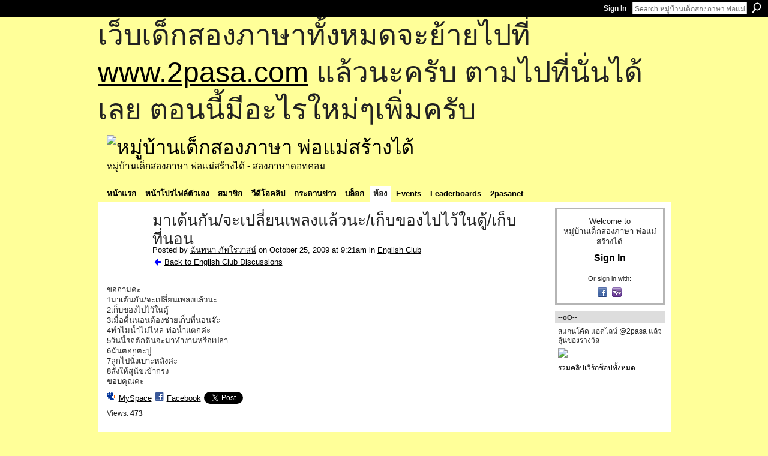

--- FILE ---
content_type: text/html; charset=UTF-8
request_url: https://go2pasa.ning.com/group/englishclub/forum/topics/2456660:Topic:121168?commentId=2456660%3AComment%3A121180&groupId=2456660%3AGroup%3A20240
body_size: 55525
content:
<!DOCTYPE html>
<html lang="en" xmlns:og="http://ogp.me/ns#" xmlns:fb="http://www.facebook.com/2008/fbml">
    <head data-layout-view="default">
<script>
    window.dataLayer = window.dataLayer || [];
        </script>
<!-- Google Tag Manager -->
<script>(function(w,d,s,l,i){w[l]=w[l]||[];w[l].push({'gtm.start':
new Date().getTime(),event:'gtm.js'});var f=d.getElementsByTagName(s)[0],
j=d.createElement(s),dl=l!='dataLayer'?'&l='+l:'';j.async=true;j.src=
'https://www.googletagmanager.com/gtm.js?id='+i+dl;f.parentNode.insertBefore(j,f);
})(window,document,'script','dataLayer','GTM-T5W4WQ');</script>
<!-- End Google Tag Manager -->
            <meta http-equiv="Content-Type" content="text/html; charset=utf-8" />
    <title>มาเต้นกัน/จะเปลี่ยนเพลงแล้วนะ/เก็บของไปไว้ในตู้/เก็บที่นอน - หมู่บ้านเด็กสองภาษา พ่อแม่สร้างได้</title>
    <link rel="icon" href="https://go2pasa.ning.com/favicon.ico" type="image/x-icon" />
    <link rel="SHORTCUT ICON" href="https://go2pasa.ning.com/favicon.ico" type="image/x-icon" />
    <meta name="description" content="ขอถามค่ะ
1มาเต้นกัน/จะเปลี่ยนเพลงแล้วนะ
2เก็บของไปไว้ในตู้
3เมื่อตื่นนอนต้องช่วยเก็บที่นอนจ๊ะ
4ทำไมน้ำไม่ไหล ท่อน้ำแตกค่ะ
5วันนี้รถตักดินจะมาทำงานหรือเปล่า
6ฉั…" />
<meta name="title" content="มาเต้นกัน/จะเปลี่ยนเพลงแล้วนะ/เก็บของไปไว้ในตู้/เก็บที่นอน" />
<meta property="og:type" content="website" />
<meta property="og:url" content="https://go2pasa.ning.com/forum/topics/2456660:Topic:121168?groupUrl=englishclub&amp;commentId=2456660%3AComment%3A121180&amp;groupId=2456660%3AGroup%3A20240" />
<meta property="og:title" content="มาเต้นกัน/จะเปลี่ยนเพลงแล้วนะ/เก็บของไปไว้ในตู้/เก็บที่นอน" />
<meta property="og:image" content="https://storage.ning.com/topology/rest/1.0/file/get/2746066259?profile=UPSCALE_150x150">
<meta name="twitter:card" content="summary" />
<meta name="twitter:title" content="มาเต้นกัน/จะเปลี่ยนเพลงแล้วนะ/เก็บของไปไว้ในตู้/เก็บที่นอน" />
<meta name="twitter:description" content="ขอถามค่ะ
1มาเต้นกัน/จะเปลี่ยนเพลงแล้วนะ
2เก็บของไปไว้ในตู้
3เมื่อตื่นนอนต้องช่วยเก็บที่นอนจ๊ะ
4ทำไมน้ำไม่ไหล ท่อน้ำแตกค่ะ
5วันนี้รถตักดินจะมาทำงานหรือเปล่า
6ฉั…" />
<meta name="twitter:image" content="https://storage.ning.com/topology/rest/1.0/file/get/2746066259?profile=UPSCALE_150x150" />
<link rel="image_src" href="https://storage.ning.com/topology/rest/1.0/file/get/2746066259?profile=UPSCALE_150x150" />
<script type="text/javascript">
    djConfig = { preventBackButtonFix: false, isDebug: false }
ning = {"CurrentApp":{"premium":true,"iconUrl":"https:\/\/storage.ning.com\/topology\/rest\/1.0\/file\/get\/2746066259?profile=UPSCALE_150x150","url":"httpsgo2pasa.ning.com","domains":["2pasa.com"],"online":true,"privateSource":true,"id":"go2pasa","appId":2456660,"description":"\u0e08\u0e32\u0e01\u0e1a\u0e49\u0e32\u0e19\u0e44\u0e21\u0e48\u0e01\u0e35\u0e48\u0e2b\u0e25\u0e31\u0e07\u0e02\u0e2d\u0e07\u0e1c\u0e39\u0e49\u0e40\u0e2b\u0e47\u0e19\u0e14\u0e49\u0e27\u0e22\u0e01\u0e31\u0e1a\u0e41\u0e19\u0e27\u0e17\u0e32\u0e07\u0e2a\u0e2d\u0e19\u0e20\u0e32\u0e29\u0e32\u0e17\u0e35\u0e48\u0e2a\u0e2d\u0e07\u0e43\u0e2b\u0e49\u0e01\u0e31\u0e1a\u0e25\u0e39\u0e01 \u0e42\u0e14\u0e22\u0e43\u0e0a\u0e49\u0e27\u0e34\u0e18\u0e35\u0e2a\u0e2d\u0e19\u0e41\u0e1a\u0e1a\u0e40\u0e14\u0e47\u0e01\u0e2a\u0e2d\u0e07\u0e20\u0e32\u0e29\u0e32 \u0e17\u0e33\u0e43\u0e2b\u0e49\u0e40\u0e01\u0e34\u0e14\u0e04\u0e23\u0e2d\u0e1a\u0e04\u0e23\u0e31\u0e27\u0e2a\u0e2d\u0e07\u0e20\u0e32\u0e29\u0e32\u0e02\u0e36\u0e49\u0e19\u0e40\u0e1b\u0e47\u0e19\u0e2b\u0e21\u0e39\u0e48\u0e1a\u0e49\u0e32\u0e19\u0e41\u0e2b\u0e48\u0e07\u0e19\u0e35\u0e49","name":"\u0e2b\u0e21\u0e39\u0e48\u0e1a\u0e49\u0e32\u0e19\u0e40\u0e14\u0e47\u0e01\u0e2a\u0e2d\u0e07\u0e20\u0e32\u0e29\u0e32 \u0e1e\u0e48\u0e2d\u0e41\u0e21\u0e48\u0e2a\u0e23\u0e49\u0e32\u0e07\u0e44\u0e14\u0e49","owner":"pongrapee","createdDate":"2008-10-31T12:21:26.127Z","runOwnAds":false},"CurrentProfile":null,"maxFileUploadSize":5};
        (function(){
            if (!window.ning) { return; }

            var age, gender, rand, obfuscated, combined;

            obfuscated = document.cookie.match(/xgdi=([^;]+)/);
            if (obfuscated) {
                var offset = 100000;
                obfuscated = parseInt(obfuscated[1]);
                rand = obfuscated / offset;
                combined = (obfuscated % offset) ^ rand;
                age = combined % 1000;
                gender = (combined / 1000) & 3;
                gender = (gender == 1 ? 'm' : gender == 2 ? 'f' : 0);
                ning.viewer = {"age":age,"gender":gender};
            }
        })();

        if (window.location.hash.indexOf('#!/') == 0) {
        window.location.replace(window.location.hash.substr(2));
    }
    window.xg = window.xg || {};
xg.captcha = {
    'shouldShow': false,
    'siteKey': '6Ldf3AoUAAAAALPgNx2gcXc8a_5XEcnNseR6WmsT'
};
xg.addOnRequire = function(f) { xg.addOnRequire.functions.push(f); };
xg.addOnRequire.functions = [];
xg.addOnFacebookLoad = function (f) { xg.addOnFacebookLoad.functions.push(f); };
xg.addOnFacebookLoad.functions = [];
xg._loader = {
    p: 0,
    loading: function(set) {  this.p++; },
    onLoad: function(set) {
                this.p--;
        if (this.p == 0 && typeof(xg._loader.onDone) == 'function') {
            xg._loader.onDone();
        }
    }
};
xg._loader.loading('xnloader');
if (window.bzplcm) {
    window.bzplcm._profileCount = 0;
    window.bzplcm._profileSend = function() { if (window.bzplcm._profileCount++ == 1) window.bzplcm.send(); };
}
xg._loader.onDone = function() {
            if(window.bzplcm)window.bzplcm.start('ni');
        xg.shared.util.parseWidgets();    var addOnRequireFunctions = xg.addOnRequire.functions;
    xg.addOnRequire = function(f) { f(); };
    try {
        if (addOnRequireFunctions) { dojo.lang.forEach(addOnRequireFunctions, function(onRequire) { onRequire.apply(); }); }
    } catch (e) {
        if(window.bzplcm)window.bzplcm.ts('nx').send();
        throw e;
    }
    if(window.bzplcm) { window.bzplcm.stop('ni'); window.bzplcm._profileSend(); }
};
window.xn = { track: { event: function() {}, pageView: function() {}, registerCompletedFlow: function() {}, registerError: function() {}, timer: function() { return { lapTime: function() {} }; } } };</script>
<meta name="medium" content="news" /><link rel="alternate" type="application/atom+xml" title="มาเต้นกัน/จะเปลี่ยนเพลงแล้วนะ/เก็บของไปไว้ในตู้/เก็บที่นอน - หมู่บ้านเด็กสองภาษา พ่อแม่สร้างได้" href="https://go2pasa.ning.com/forum/topics/2456660:Topic:121168?groupUrl=englishclub&amp;commentId=2456660%3AComment%3A121180&amp;groupId=2456660%3AGroup%3A20240&amp;feed=yes&amp;xn_auth=no" /><link rel="alternate" type="application/atom+xml" title="English Club - หมู่บ้านเด็กสองภาษา พ่อแม่สร้างได้" href="https://go2pasa.ning.com/group/englishclub/forum?sort=mostRecent&amp;feed=yes&amp;xn_auth=no" />
<style type="text/css" media="screen,projection">
#xg_navigation ul div.xg_subtab ul li a {
    color:#555555;
    background:#F2F2F2;
}
#xg_navigation ul div.xg_subtab ul li a:hover {
    color:#222222;
    background:#D3DADE;
}
</style>

<style type="text/css" media="screen,projection">
@import url("https://static.ning.com/socialnetworkmain/widgets/index/css/common.min.css?xn_version=1229287718");
@import url("https://static.ning.com/socialnetworkmain/widgets/forum/css/component.min.css?xn_version=148829171");

</style>

<style type="text/css" media="screen,projection">
@import url("/generated-69468fcb9b5103-99555189-css?xn_version=202512201152");

</style>

<style type="text/css" media="screen,projection">
@import url("/generated-69468fcb305ed3-28803778-css?xn_version=202512201152");

</style>

<!--[if IE 6]>
    <link rel="stylesheet" type="text/css" href="https://static.ning.com/socialnetworkmain/widgets/index/css/common-ie6.min.css?xn_version=463104712" />
<![endif]-->
<!--[if IE 7]>
<link rel="stylesheet" type="text/css" href="https://static.ning.com/socialnetworkmain/widgets/index/css/common-ie7.css?xn_version=2712659298" />
<![endif]-->
<link rel="EditURI" type="application/rsd+xml" title="RSD" href="https://go2pasa.ning.com/profiles/blog/rsd" />
<script type="text/javascript">(function(a,b){if(/(android|bb\d+|meego).+mobile|avantgo|bada\/|blackberry|blazer|compal|elaine|fennec|hiptop|iemobile|ip(hone|od)|iris|kindle|lge |maemo|midp|mmp|netfront|opera m(ob|in)i|palm( os)?|phone|p(ixi|re)\/|plucker|pocket|psp|series(4|6)0|symbian|treo|up\.(browser|link)|vodafone|wap|windows (ce|phone)|xda|xiino/i.test(a)||/1207|6310|6590|3gso|4thp|50[1-6]i|770s|802s|a wa|abac|ac(er|oo|s\-)|ai(ko|rn)|al(av|ca|co)|amoi|an(ex|ny|yw)|aptu|ar(ch|go)|as(te|us)|attw|au(di|\-m|r |s )|avan|be(ck|ll|nq)|bi(lb|rd)|bl(ac|az)|br(e|v)w|bumb|bw\-(n|u)|c55\/|capi|ccwa|cdm\-|cell|chtm|cldc|cmd\-|co(mp|nd)|craw|da(it|ll|ng)|dbte|dc\-s|devi|dica|dmob|do(c|p)o|ds(12|\-d)|el(49|ai)|em(l2|ul)|er(ic|k0)|esl8|ez([4-7]0|os|wa|ze)|fetc|fly(\-|_)|g1 u|g560|gene|gf\-5|g\-mo|go(\.w|od)|gr(ad|un)|haie|hcit|hd\-(m|p|t)|hei\-|hi(pt|ta)|hp( i|ip)|hs\-c|ht(c(\-| |_|a|g|p|s|t)|tp)|hu(aw|tc)|i\-(20|go|ma)|i230|iac( |\-|\/)|ibro|idea|ig01|ikom|im1k|inno|ipaq|iris|ja(t|v)a|jbro|jemu|jigs|kddi|keji|kgt( |\/)|klon|kpt |kwc\-|kyo(c|k)|le(no|xi)|lg( g|\/(k|l|u)|50|54|\-[a-w])|libw|lynx|m1\-w|m3ga|m50\/|ma(te|ui|xo)|mc(01|21|ca)|m\-cr|me(rc|ri)|mi(o8|oa|ts)|mmef|mo(01|02|bi|de|do|t(\-| |o|v)|zz)|mt(50|p1|v )|mwbp|mywa|n10[0-2]|n20[2-3]|n30(0|2)|n50(0|2|5)|n7(0(0|1)|10)|ne((c|m)\-|on|tf|wf|wg|wt)|nok(6|i)|nzph|o2im|op(ti|wv)|oran|owg1|p800|pan(a|d|t)|pdxg|pg(13|\-([1-8]|c))|phil|pire|pl(ay|uc)|pn\-2|po(ck|rt|se)|prox|psio|pt\-g|qa\-a|qc(07|12|21|32|60|\-[2-7]|i\-)|qtek|r380|r600|raks|rim9|ro(ve|zo)|s55\/|sa(ge|ma|mm|ms|ny|va)|sc(01|h\-|oo|p\-)|sdk\/|se(c(\-|0|1)|47|mc|nd|ri)|sgh\-|shar|sie(\-|m)|sk\-0|sl(45|id)|sm(al|ar|b3|it|t5)|so(ft|ny)|sp(01|h\-|v\-|v )|sy(01|mb)|t2(18|50)|t6(00|10|18)|ta(gt|lk)|tcl\-|tdg\-|tel(i|m)|tim\-|t\-mo|to(pl|sh)|ts(70|m\-|m3|m5)|tx\-9|up(\.b|g1|si)|utst|v400|v750|veri|vi(rg|te)|vk(40|5[0-3]|\-v)|vm40|voda|vulc|vx(52|53|60|61|70|80|81|83|85|98)|w3c(\-| )|webc|whit|wi(g |nc|nw)|wmlb|wonu|x700|yas\-|your|zeto|zte\-/i.test(a.substr(0,4)))window.location.replace(b)})(navigator.userAgent||navigator.vendor||window.opera,'https://go2pasa.ning.com/m/group/discussion?id=2456660%3ATopic%3A121168');</script>
    </head>
    <body>
<!-- Google Tag Manager (noscript) -->
<noscript><iframe src="https://www.googletagmanager.com/ns.html?id=GTM-T5W4WQ"
height="0" width="0" style="display:none;visibility:hidden"></iframe></noscript>
<!-- End Google Tag Manager (noscript) -->
        <div id='fb-root'></div>
<script>
  window.fbAsyncInit = function () {
    FB.init({
      appId      : null, 
      status     : true,   
      cookie     : true,   
      xfbml      : true, 
      version    : 'v2.3'  
    });
    var n = xg.addOnFacebookLoad.functions.length;
    for (var i = 0; i < n; i++) {
      xg.addOnFacebookLoad.functions[i]();
    }
    xg.addOnFacebookLoad = function (f) { f(); };
    xg.addOnFacebookLoad.functions = [];
  };
  (function() {
    var e = document.createElement('script');
    e.src = document.location.protocol + '//connect.facebook.net/en_US/sdk.js';
    e.async = true;
    document.getElementById('fb-root').appendChild(e);
  })();
</script>        <div id="xn_bar">
            <div id="xn_bar_menu">
                <div id="xn_bar_menu_branding" >
                                    </div>

                <div id="xn_bar_menu_more">
                    <form id="xn_bar_menu_search" method="GET" action="https://go2pasa.ning.com/main/search/search">
                        <fieldset>
                            <input type="text" name="q" id="xn_bar_menu_search_query" value="Search หมู่บ้านเด็กสองภาษา พ่อแม่สร้างได้" _hint="Search หมู่บ้านเด็กสองภาษา พ่อแม่สร้างได้" accesskey="4" class="text xj_search_hint" />
                            <a id="xn_bar_menu_search_submit" href="#" onclick="document.getElementById('xn_bar_menu_search').submit();return false">Search</a>
                        </fieldset>
                    </form>
                </div>

                            <ul id="xn_bar_menu_tabs">
                                            <li><a href="https://go2pasa.ning.com/main/authorization/signIn?target=https%3A%2F%2Fgo2pasa.ning.com%2Fforum%2Ftopics%2F2456660%3ATopic%3A121168%3FgroupUrl%3Denglishclub%26commentId%3D2456660%253AComment%253A121180%26groupId%3D2456660%253AGroup%253A20240">Sign In</a></li>
                                    </ul>
                        </div>
        </div>
        
        <div id="xg_ad_above_header" class="xg_ad xj_ad_above_header"><div class="xg_module module-plain  html_module module_text xg_reset" data-module_name="text"
        >
            <div class="xg_module_body xg_user_generated">
            <p><span style="font-size: 36pt;">เว็บเด็กสองภาษาทั้งหมดจะย้ายไปที่ <a href="http://www.2pasa.com" target="_blank" rel="noopener">www.2pasa.com</a> แล้วนะครับ ตามไปที่นั่นได้เลย ตอนนี้มีอะไรใหม่ๆเพิ่มครับ</span></p>
        </div>
        </div>
</div>
        <div id="xg" class="xg_theme xg_widget_forum xg_widget_forum_topic xg_widget_forum_topic_show" data-layout-pack="classic">
            <div id="xg_head">
                <div id="xg_masthead">
                    <p id="xg_sitename"><a id="application_name_header_link" href="/"><img src="https://storage.ning.com/topology/rest/1.0/file/get/1979825705?profile=RESIZE_320x320" alt="หมู่บ้านเด็กสองภาษา พ่อแม่สร้างได้"></a></p>
                    <p id="xg_sitedesc" class="xj_site_desc">หมู่บ้านเด็กสองภาษา พ่อแม่สร้างได้ - สองภาษาดอทคอม</p>
                </div>
                <div id="xg_navigation">
                    <ul>
    <li id="xg_tab_main" class="xg_subtab"><a href="/"><span>หน้าแรก</span></a></li><li id="xg_tab_profile" class="xg_subtab"><a href="/profiles"><span>หน้าโปรไฟล์ตัวเอง</span></a></li><li id="xg_tab_members" class="xg_subtab"><a href="/profiles/members/"><span>สมาชิก</span></a></li><li id="xg_tab_video" class="xg_subtab"><a href="/video"><span>วีดีโอคลิป</span></a></li><li id="xg_tab_forum" class="xg_subtab"><a href="/forum"><span>กระดานข่าว</span></a></li><li id="xg_tab_blogs" class="xg_subtab"><a href="/profiles/blog/list"><span>บล็อก</span></a></li><li id="xg_tab_groups" class="xg_subtab this"><a href="/groups"><span>ห้อง</span></a></li><li id="xg_tab_events" class="xg_subtab"><a href="/events"><span>Events</span></a></li><li id="xg_tab_leaderboards" class="xg_subtab"><a href="/leaderboards"><span>Leaderboards</span></a></li><li id="xg_tab_xn0" class="xg_subtab"><a href="/page/2pasanet-1"><span>2pasanet</span></a></li></ul>

                </div>
            </div>
            
            <div id="xg_body">
                
                <div class="xg_column xg_span-16 xj_classic_canvas">
                    <div class="xg_module xg_module_with_dialog">
    <div class="xg_headline xg_headline-img xg_headline-2l">
    <div class="ib"><span class="xg_avatar"><a class="fn url" href="http://go2pasa.ning.com/profile/2l49gah1hnp1o"  title="ฉันทนา ภัทโรวาสน์"><span class="table_img dy-avatar dy-avatar-64 "><img  class="photo photo" src="https://storage.ning.com/topology/rest/1.0/file/get/1959258951?profile=RESIZE_64x64&amp;width=64&amp;height=64&amp;crop=1%3A1" alt="" /></span></a></span></div>
<div class="tb"><h1>มาเต้นกัน/จะเปลี่ยนเพลงแล้วนะ/เก็บของไปไว้ในตู้/เก็บที่นอน</h1>
        <ul class="navigation byline">
            <li><a class="nolink">Posted by </a><a href="/profile/2l49gah1hnp1o">ฉันทนา ภัทโรวาสน์</a><a class="nolink"> on October 25, 2009 at 9:21am in </a><a href="https://go2pasa.ning.com/group/englishclub">English Club</a></li>
            <li><a href="https://go2pasa.ning.com/group/englishclub/forum" class="xg_sprite xg_sprite-back">Back to English Club Discussions</a></li>
        </ul>
    </div>
</div>
    <div class="xg_module_body">
        <div class="discussion" data-category-id="">
            <div class="description">
                                <div class="xg_user_generated">
                    ขอถามค่ะ<br />
1มาเต้นกัน/จะเปลี่ยนเพลงแล้วนะ<br />
2เก็บของไปไว้ในตู้<br />
3เมื่อตื่นนอนต้องช่วยเก็บที่นอนจ๊ะ<br />
4ทำไมน้ำไม่ไหล ท่อน้ำแตกค่ะ<br />
5วันนี้รถตักดินจะมาทำงานหรือเปล่า<br />
6ฉันตอกตะปู<br />
7ลูกไปนั่งเบาะหลังค่ะ<br />
8สั่งให้สุนัขเข้ากรง<br />
ขอบคุณค่ะ                </div>
            </div>
        </div>
                    <p class="small" id="tagsList" style="display:none">Tags:<br/></p>
                <div class="left-panel">
                            <p class="share-links clear">
                <a href="http://www.myspace.com/Modules/PostTo/Pages/?t=%E0%B8%A1%E0%B8%B2%E0%B9%80%E0%B8%95%E0%B9%89%E0%B8%99%E0%B8%81%E0%B8%B1%E0%B8%99%2F%E0%B8%88%E0%B8%B0%E0%B9%80%E0%B8%9B%E0%B8%A5%E0%B8%B5%E0%B9%88%E0%B8%A2%E0%B8%99%E0%B9%80%E0%B8%9E%E0%B8%A5%E0%B8%87%E0%B9%81%E0%B8%A5%E0%B9%89%E0%B8%A7%E0%B8%99%E0%B8%B0%2F%E0%B9%80%E0%B8%81%E0%B9%87%E0%B8%9A%E0%B8%82%E0%B8%AD%E0%B8%87%E0%B9%84%E0%B8%9B%E0%B9%84%E0%B8%A7%E0%B9%89%E0%B9%83%E0%B8%99%E0%B8%95%E0%B8%B9%E0%B9%89%2F%E0%B9%80%E0%B8%81%E0%B9%87%E0%B8%9A%E0%B8%97%E0%B8%B5%E0%B9%88%E0%B8%99%E0%B8%AD%E0%B8%99&c=Check%20out%20%22%E0%B8%A1%E0%B8%B2%E0%B9%80%E0%B8%95%E0%B9%89%E0%B8%99%E0%B8%81%E0%B8%B1%E0%B8%99%2F%E0%B8%88%E0%B8%B0%E0%B9%80%E0%B8%9B%E0%B8%A5%E0%B8%B5%E0%B9%88%E0%B8%A2%E0%B8%99%E0%B9%80%E0%B8%9E%E0%B8%A5%E0%B8%87%E0%B9%81%E0%B8%A5%E0%B9%89%E0%B8%A7%E0%B8%99%E0%B8%B0%2F%E0%B9%80%E0%B8%81%E0%B9%87%E0%B8%9A%E0%B8%82%E0%B8%AD%E0%B8%87%E0%B9%84%E0%B8%9B%E0%B9%84%E0%B8%A7%E0%B9%89%E0%B9%83%E0%B8%99%E0%B8%95%E0%B8%B9%E0%B9%89%2F%E0%B9%80%E0%B8%81%E0%B9%87%E0%B8%9A%E0%B8%97%E0%B8%B5%E0%B9%88%E0%B8%99%E0%B8%AD%E0%B8%99%22%20on%20%E0%B8%AB%E0%B8%A1%E0%B8%B9%E0%B9%88%E0%B8%9A%E0%B9%89%E0%B8%B2%E0%B8%99%E0%B9%80%E0%B8%94%E0%B9%87%E0%B8%81%E0%B8%AA%E0%B8%AD%E0%B8%87%E0%B8%A0%E0%B8%B2%E0%B8%A9%E0%B8%B2%20%E0%B8%9E%E0%B9%88%E0%B8%AD%E0%B9%81%E0%B8%A1%E0%B9%88%E0%B8%AA%E0%B8%A3%E0%B9%89%E0%B8%B2%E0%B8%87%E0%B9%84%E0%B8%94%E0%B9%89&u=https%3A%2F%2Fgo2pasa.ning.com%2Fxn%2Fdetail%2F2456660%3ATopic%3A121168&l=2" class="post_to_myspace" target="_blank">MySpace</a>            <script>!function(d,s,id){var js,fjs=d.getElementsByTagName(s)[0];if(!d.getElementById(id)){js=d.createElement(s);js.id=id;js.src="//platform.twitter.com/widgets.js";fjs.parentNode.insertBefore(js,fjs);}}(document,"script","twitter-wjs");</script>
                    <span class="xg_tweet">
        <a href="https://twitter.com/share" class="post_to_twitter twitter-share-button" target="_blank"
            data-text="Checking out &quot;มาเต้นกัน/จะเปลี่ยนเพลงแล้วนะ/เก็บของไปไว้ในตู้/เก็บที่นอน&quot; on หมู่บ้านเด็กสองภาษา พ่อแม่สร้างไ:" data-url="https://go2pasa.ning.com/group/englishclub/forum/topics/2456660:Topic:121168?commentId=2456660%3AComment%3A121180&amp;groupId=2456660%3AGroup%3A20240" data-count="none" data-dnt="true">Tweet</a>
        </span>
                <a class="post_to_facebook xj_post_to_facebook" href="http://www.facebook.com/share.php?u=https%3A%2F%2Fgo2pasa.ning.com%2Fgroup%2Fenglishclub%2Fforum%2Ftopics%2F2456660%3ATopic%3A121168%3FcommentId%3D2456660%253AComment%253A121180%26groupId%3D2456660%253AGroup%253A20240%26xg_source%3Dfacebookshare&amp;t=" _url="https://go2pasa.ning.com/group/englishclub/forum/topics/2456660:Topic:121168?commentId=2456660%3AComment%3A121180&amp;groupId=2456660%3AGroup%3A20240&amp;xg_source=facebookshare" _title="" _log="{&quot;module&quot;:&quot;forum&quot;,&quot;page&quot;:&quot;topic&quot;,&quot;action&quot;:&quot;show&quot;}">Facebook</a>
    <div class="likebox">
    <div class="facebook-like" data-content-type="Topic" data-content-id="2456660:Topic:121168" data-page-type="detail">
        <fb:like href="https://go2pasa.ning.com/xn/detail/2456660:Topic:121168" layout="button_count" show_faces="false" width="450"></fb:like>
    </div>
</div>
                </p>
                            <script>xg.addOnRequire(function () { xg.post('/main/viewcount/update?xn_out=json', {key: '2456660:Topic:121168', x: '90a2dea'}); });</script>                <p class="small dy-clear view-count-container">
    <span class="view-count-label">Views:</span> <span class="view-count">473</span></p>

                    </div>
                <dl id="cf" class="discussion noindent">
                    </dl>
    </div>
</div>
    <div class="xg_module">
            <div id="discussionReplies" >
            <div class="xg_module_body">
                <h3 id="comments" _scrollTo="cid-2456660:Comment:121180">Replies to This Discussion</h3>
                                    <dl class="discussion clear i0 xg_lightborder">
    <dt class="byline">
        <a name="2456660:Comment:121180" id="cid-2456660:Comment:121180"></a>         <span class="xg_avatar"><a class="fn url" href="http://go2pasa.ning.com/profile/3p1mfl2pcyiho"  title="อรดา  พงศ์สุธนะ"><span class="table_img dy-avatar dy-avatar-48 "><img  class="photo photo left" src="https://storage.ning.com/topology/rest/1.0/file/get/1959240702?profile=RESIZE_48X48&amp;width=48&amp;height=48&amp;crop=1%3A1" alt="" /><img class="dy-badge-image bottom-right" src="https://static.ning.com/socialnetworkmain/widgets/index/gfx/badges/crown_96x96.png?v=201204122145" alt="" /></span></a></span><a name="2456660Comment121180" href="https://go2pasa.ning.com/xn/detail/2456660:Comment:121180" title="Permalink to this Reply" class="xg_icon xg_icon-permalink">Permalink</a> Reply by <a href="https://go2pasa.ning.com/group/englishclub/forum/topic/listForContributor?user=3p1mfl2pcyiho" class="fn url">อรดา  พงศ์สุธนะ</a> on <span class="timestamp">October 25, 2009 at 10:47am</span>    </dt>
        <dd>
                        <div class="description" id="desc_2456660Comment121180"><div class="xg_user_generated">1.Let's get dance./ Let's dance. I will change the song now, come on.<br />
2.Keep the stuff away in the cabinet.<br />
3.Whenever you wake up you need to make up your bed.<br />
4.We have no water today because of the water line is broken.<br />
5.Will the digger/excavator/bulldozer come today?<br />
6. Let me pound the nail.<br />
7.Can you sit at the back seat?<br />
8.Puppy, go tho the cage/ your house.</div></div>
                </dd>
        <dd>
        <ul class="actionlinks">
    <li class="actionlink"></li>    </ul>
</dl>
<dl class="discussion clear i1 xg_lightborder">
    <dt class="byline">
        <a name="2456660:Comment:121544" id="cid-2456660:Comment:121544"></a>         <span class="xg_avatar"><a class="fn url" href="http://go2pasa.ning.com/profile/PatinyaKunkulvoranunn"  title="Pat"><span class="table_img dy-avatar dy-avatar-48 "><img  class="photo photo left" src="https://storage.ning.com/topology/rest/1.0/file/get/1959202536?profile=RESIZE_48X48&amp;width=48&amp;height=48&amp;crop=1%3A1" alt="" /><img class="dy-badge-image bottom-right" src="https://static.ning.com/socialnetworkmain/widgets/index/gfx/badges/crown_96x96.png?v=201204122145" alt="" /></span></a></span><a name="2456660Comment121544" href="https://go2pasa.ning.com/xn/detail/2456660:Comment:121544" title="Permalink to this Reply" class="xg_icon xg_icon-permalink">Permalink</a> Reply by <a href="https://go2pasa.ning.com/group/englishclub/forum/topic/listForContributor?user=0pt8qvjylyumq" class="fn url">Pat</a> on <span class="timestamp">October 26, 2009 at 6:30am</span>    </dt>
        <dd>
                        <div class="description" id="desc_2456660Comment121544"><div class="xg_user_generated">พยายามใช้ Could แทนการใช้ Can นะค่ะ สุภาพกว่าค่ะ</div></div>
                </dd>
        <dd>
        <ul class="actionlinks">
    <li class="actionlink"></li>    </ul>
</dl>
<dl class="discussion clear i2 xg_lightborder">
    <dt class="byline">
        <a name="2456660:Comment:121634" id="cid-2456660:Comment:121634"></a>         <span class="xg_avatar"><a class="fn url" href="http://go2pasa.ning.com/profile/3p1mfl2pcyiho"  title="อรดา  พงศ์สุธนะ"><span class="table_img dy-avatar dy-avatar-48 "><img  class="photo photo left" src="https://storage.ning.com/topology/rest/1.0/file/get/1959240702?profile=RESIZE_48X48&amp;width=48&amp;height=48&amp;crop=1%3A1" alt="" /><img class="dy-badge-image bottom-right" src="https://static.ning.com/socialnetworkmain/widgets/index/gfx/badges/crown_96x96.png?v=201204122145" alt="" /></span></a></span><a name="2456660Comment121634" href="https://go2pasa.ning.com/xn/detail/2456660:Comment:121634" title="Permalink to this Reply" class="xg_icon xg_icon-permalink">Permalink</a> Reply by <a href="https://go2pasa.ning.com/group/englishclub/forum/topic/listForContributor?user=3p1mfl2pcyiho" class="fn url">อรดา  พงศ์สุธนะ</a> on <span class="timestamp">October 26, 2009 at 10:24am</span>    </dt>
        <dd>
                        <div class="description" id="desc_2456660Comment121634"><div class="xg_user_generated">ขอบคุณนะคะ ถ้ามีอะไรก็แนะนำได้เลยนะคะ น้อมรับด้วยความยินดีและดีใจค่ะที่มีคนแนะนำและแก้ไขให้ถูกต้องค่ะ</div></div>
                </dd>
        <dd>
        <ul class="actionlinks">
    <li class="actionlink"></li>    </ul>
</dl>
<dl class="discussion clear i1 xg_lightborder">
    <dt class="byline">
        <a name="2456660:Comment:131007" id="cid-2456660:Comment:131007"></a>         <span class="xg_avatar"><a class="fn url" href="http://go2pasa.ning.com/profile/3992rp1i9yrcy"  title="กวิสรา"><span class="table_img dy-avatar dy-avatar-48 "><img  class="photo photo left" src="https://storage.ning.com/topology/rest/1.0/file/get/1959231126?profile=RESIZE_48X48&amp;width=48&amp;height=48&amp;crop=1%3A1" alt="" /></span></a></span><a name="2456660Comment131007" href="https://go2pasa.ning.com/xn/detail/2456660:Comment:131007" title="Permalink to this Reply" class="xg_icon xg_icon-permalink">Permalink</a> Reply by <a href="https://go2pasa.ning.com/group/englishclub/forum/topic/listForContributor?user=3992rp1i9yrcy" class="fn url">กวิสรา</a> on <span class="timestamp">November 10, 2009 at 7:07pm</span>    </dt>
        <dd>
                        <div class="description" id="desc_2456660Comment131007"><div class="xg_user_generated">ขออนุญาติ คุณดาค่ะ<br />
4. Because ตามด้วยประโยค, Because of ตามด้วยวลีค่ะ<br />
ตัวอย่างด้านล่างจาก <a rel=nofollow href="http://www.bbc.co.uk/worldservice/learningenglish/radio/specials/165_gramchallenge10/">http://www.bbc.co.uk/worldservice/learningenglish/radio/specials/16...</a> ค่ะ<br />
<br />
<b>Because</b><br />
<br />
<u>because subject verb</u><br />
because he felt ill, he didn't go to the party<br />
<br />
<b>Because of</b><br />
<br />
<u>because of noun phrase or verb-ing</u><br />
because of his illness he didn't go to the party<br />
because of feeling ill</div></div>
                </dd>
        <dd>
        <ul class="actionlinks">
    <li class="actionlink"></li>    </ul>
</dl>
<dl class="discussion clear i0 xg_lightborder">
    <dt class="byline">
        <a name="2456660:Comment:121223" id="cid-2456660:Comment:121223"></a>         <span class="xg_avatar"><a class="fn url" href="http://go2pasa.ning.com/profile/2p7fzljpfu0o6"  title="Mommy Dearest"><span class="table_img dy-avatar dy-avatar-48 "><img  class="photo photo left" src="https://storage.ning.com/topology/rest/1.0/file/get/1959226565?profile=RESIZE_48X48&amp;width=48&amp;height=48&amp;crop=1%3A1" alt="" /><img class="dy-badge-image bottom-right" src="https://static.ning.com/socialnetworkmain/widgets/index/gfx/badges/crown_96x96.png?v=201204122145" alt="" /></span></a></span><a name="2456660Comment121223" href="https://go2pasa.ning.com/xn/detail/2456660:Comment:121223" title="Permalink to this Reply" class="xg_icon xg_icon-permalink">Permalink</a> Reply by <a href="https://go2pasa.ning.com/group/englishclub/forum/topic/listForContributor?user=2p7fzljpfu0o6" class="fn url">Mommy Dearest</a> on <span class="timestamp">October 25, 2009 at 11:46am</span>    </dt>
        <dd>
                        <div class="description" id="desc_2456660Comment121223"><div class="xg_user_generated">Another choice na ka<br />
<br />
1. Let's dance. I'm changing the song.<br />
2. Put this up in the cupboard.<br />
3. You have to make a bed after wake up.<br />
6. I am hammering a nail.<br />
7. Go sit in the back seat.<br />
8. Go in the kennel, good boy.</div></div>
                </dd>
        <dd>
        <ul class="actionlinks">
    <li class="actionlink"></li>    </ul>
</dl>
<dl class="discussion clear i0 xg_lightborder">
    <dt class="byline">
        <a name="2456660:Comment:121349" id="cid-2456660:Comment:121349"></a>         <span class="xg_avatar"><a class="fn url" href="http://go2pasa.ning.com/profile/1j1s9k05b19pr"  title="mother Bee"><span class="table_img dy-avatar dy-avatar-48 "><img  class="photo photo left" src="https://storage.ning.com/topology/rest/1.0/file/get/1959279736?profile=RESIZE_48X48&amp;width=48&amp;height=48&amp;crop=1%3A1" alt="" /></span></a></span><a name="2456660Comment121349" href="https://go2pasa.ning.com/xn/detail/2456660:Comment:121349" title="Permalink to this Reply" class="xg_icon xg_icon-permalink">Permalink</a> Reply by <a href="https://go2pasa.ning.com/group/englishclub/forum/topic/listForContributor?user=1j1s9k05b19pr" class="fn url">mother Bee</a> on <span class="timestamp">October 25, 2009 at 5:52pm</span>    </dt>
        <dd>
                        <div class="description" id="desc_2456660Comment121349"><div class="xg_user_generated">ทางเลือกเพิ่มค่ะ<br />
2. Put it/them away in the cupboard.</div></div>
                </dd>
        <dd>
        <ul class="actionlinks">
    <li class="actionlink"></li>    </ul>
</dl>
<dl class="discussion clear i0 xg_lightborder">
    <dt class="byline">
        <a name="2456660:Comment:121760" id="cid-2456660:Comment:121760"></a>         <span class="xg_avatar"><a class="fn url" href="http://go2pasa.ning.com/profile/16rysge05ecdv"  title="วุฒิไกร"><span class="table_img dy-avatar dy-avatar-48 "><img  class="photo photo left" src="https://storage.ning.com/topology/rest/1.0/file/get/1959273080?profile=RESIZE_48X48&amp;width=48&amp;height=48&amp;crop=1%3A1" alt="" /></span></a></span><a name="2456660Comment121760" href="https://go2pasa.ning.com/xn/detail/2456660:Comment:121760" title="Permalink to this Reply" class="xg_icon xg_icon-permalink">Permalink</a> Reply by <a href="https://go2pasa.ning.com/group/englishclub/forum/topic/listForContributor?user=16rysge05ecdv" class="fn url">วุฒิไกร</a> on <span class="timestamp">October 26, 2009 at 1:30pm</span>    </dt>
        <dd>
                        <div class="description" id="desc_2456660Comment121760"><div class="xg_user_generated">6. ใช้ hit the nail ไม่ง่ายกว่าหรือครับ :)</div></div>
                </dd>
        <dd>
        <ul class="actionlinks">
    <li class="actionlink"></li>    </ul>
</dl>
<dl class="discussion clear i1 xg_lightborder">
    <dt class="byline">
        <a name="2456660:Comment:121946" id="cid-2456660:Comment:121946"></a>         <span class="xg_avatar"><a class="fn url" href="http://go2pasa.ning.com/profile/sarawutakparinya"  title="sarawut"><span class="table_img dy-avatar dy-avatar-48 "><img  class="photo photo left" src="https://storage.ning.com/topology/rest/1.0/file/get/1959309535?profile=RESIZE_48X48&amp;width=48&amp;height=48&amp;crop=1%3A1" alt="" /></span></a></span><a name="2456660Comment121946" href="https://go2pasa.ning.com/xn/detail/2456660:Comment:121946" title="Permalink to this Reply" class="xg_icon xg_icon-permalink">Permalink</a> Reply by <a href="https://go2pasa.ning.com/group/englishclub/forum/topic/listForContributor?user=1jpqp7gy0maiq" class="fn url">sarawut</a> on <span class="timestamp">October 26, 2009 at 9:47pm</span>    </dt>
        <dd>
                        <div class="description" id="desc_2456660Comment121946"><div class="xg_user_generated">1. come to dance. I will changed the music already please.<br />
2. pick of go to the cabinet.<br />
3. wake up must help pick the bed<br />
4.We have no water today because of the water pipe is broken<br />
<br />
ผิดพลาดก็แนะนำด้วยนะครับ ไม่เก่งเลยแต่พยายามเสมอ</div></div>
                </dd>
        <dd>
        <ul class="actionlinks">
    <li class="actionlink"></li>    </ul>
</dl>
<dl class="discussion clear i1 xg_lightborder">
    <dt class="byline">
        <a name="2456660:Comment:122325" id="cid-2456660:Comment:122325"></a>         <span class="xg_avatar"><a class="fn url" href="http://go2pasa.ning.com/profile/PatinyaKunkulvoranunn"  title="Pat"><span class="table_img dy-avatar dy-avatar-48 "><img  class="photo photo left" src="https://storage.ning.com/topology/rest/1.0/file/get/1959202536?profile=RESIZE_48X48&amp;width=48&amp;height=48&amp;crop=1%3A1" alt="" /><img class="dy-badge-image bottom-right" src="https://static.ning.com/socialnetworkmain/widgets/index/gfx/badges/crown_96x96.png?v=201204122145" alt="" /></span></a></span><a name="2456660Comment122325" href="https://go2pasa.ning.com/xn/detail/2456660:Comment:122325" title="Permalink to this Reply" class="xg_icon xg_icon-permalink">Permalink</a> Reply by <a href="https://go2pasa.ning.com/group/englishclub/forum/topic/listForContributor?user=0pt8qvjylyumq" class="fn url">Pat</a> on <span class="timestamp">October 27, 2009 at 12:54pm</span>    </dt>
        <dd>
                        <div class="description" id="desc_2456660Comment122325"><div class="xg_user_generated">ง่ายกว่าค่ะ แต่เก็บรวบรวมศัพท์ไว้เป็นทางเลือกก็ดีนะค่ะ</div></div>
                </dd>
        <dd>
        <ul class="actionlinks">
    <li class="actionlink"></li>    </ul>
</dl>
<dl class="discussion clear i0 xg_lightborder">
    <dt class="byline">
        <a name="2456660:Comment:121952" id="cid-2456660:Comment:121952"></a>         <span class="xg_avatar"><a class="fn url" href="http://go2pasa.ning.com/profile/2l49gah1hnp1o"  title="ฉันทนา ภัทโรวาสน์"><span class="table_img dy-avatar dy-avatar-48 "><img  class="photo photo left" src="https://storage.ning.com/topology/rest/1.0/file/get/1959258951?profile=RESIZE_48X48&amp;width=48&amp;height=48&amp;crop=1%3A1" alt="" /></span></a></span><a name="2456660Comment121952" href="https://go2pasa.ning.com/xn/detail/2456660:Comment:121952" title="Permalink to this Reply" class="xg_icon xg_icon-permalink">Permalink</a> Reply by <a href="https://go2pasa.ning.com/group/englishclub/forum/topic/listForContributor?user=2l49gah1hnp1o" class="fn url">ฉันทนา ภัทโรวาสน์</a> on <span class="timestamp">October 26, 2009 at 10:14pm</span>    </dt>
        <dd>
                        <div class="description" id="desc_2456660Comment121952"><div class="xg_user_generated">ขอบคุณทุกคนที่มาช่วยตอบค่ะ</div></div>
                </dd>
        <dd>
        <ul class="actionlinks">
    <li class="actionlink"></li>    </ul>
</dl>
                            </div>
            <div class="xg_module_foot">
                                    <p class="left">
                        <a class="xg_icon xg_icon-rss" href="https://go2pasa.ning.com/forum/topics/2456660:Topic:121168?groupUrl=englishclub&amp;commentId=2456660%3AComment%3A121180&amp;groupId=2456660%3AGroup%3A20240&amp;feed=yes&amp;xn_auth=no">RSS</a>
                    </p>
                            </div>
        </div>
    </div>

                </div>
                <div class="xg_column xg_span-4 xg_last xj_classic_sidebar">
                        <div class="xg_module" id="xg_module_account">
        <div class="xg_module_body xg_signup xg_lightborder">
            <p>Welcome to<br />หมู่บ้านเด็กสองภาษา พ่อแม่สร้างได้</p>
                        <p class="last-child"><big><strong><a href="https://go2pasa.ning.com/main/authorization/signIn?target=https%3A%2F%2Fgo2pasa.ning.com%2Fforum%2Ftopics%2F2456660%3ATopic%3A121168%3FgroupUrl%3Denglishclub%26commentId%3D2456660%253AComment%253A121180%26groupId%3D2456660%253AGroup%253A20240" style="white-space:nowrap">Sign In</a></strong></big></p>
                            <div class="xg_external_signup xg_lightborder xj_signup">
                    <p class="dy-small">Or sign in with:</p>
                    <ul class="providers">
            <li>
            <a
                onclick="xg.index.authorization.social.openAuthWindow(
                    'https://auth.ning.com/socialAuth/facebook?edfm=og1fLUAzqom%2Fy2fn54I5x4S7u4brk2fwxhUM3HAe8Q2D%2F1dc6MZFFqXDUiPIZ992wxaia4XUrsrxaguPenFLkSUg2nemv1EN4aL8u3o2D2PMDr%2Fh9npSPeFK273j1co2yswURgYCOibVycQv8%2BfOqAGcePkLzY2MNhccUcMPrlmq%2FqqvkLRpoKXzAIHDPF%2Bgfn1Vr704nS125cO3OWY0gLb7n%2FmRjNlBWMkX%2BTtpvgN6m2w3R3hhTCn1yvkyS2ICNTW58xQVFDxmmn1NVQ9siQkSuFnuVm8DrP9IeTWLtP3sCjLHI%2BlaSXMXDat2GFsS1Whv261kxsrFHKhkCjWtJBNj3vx%2Fu%2F7Q3yfeggsAWNOceDw6po4ypObdbD6n7xtmANXxKPGEjPGipQVpKwf0hXYq2cVzBWbBjjOvBihu%2BP%2BfqtAygGvvhA4du1R%2FTdLLwFjSBquIS8XclfLSKGNBnn%2F5xKv5kX8dCVWSHo5%2FvGckJdHPAkGa%2BvJKvcHoPdlhLJLpavr%2BaHlMHCHWju4bWpZOtQxUvQrN9MQJbTab0VfyztfLEmdIP2jpsMFX3s1%2FUE8MfFmH72l4UycBFql0FQ%3D%3D'
                    ); return false;">
                            <span class="mini-service mini-service-facebook" title="Facebook"></span>
                        </a>
        </li>
            <li>
            <a
                onclick="xg.index.authorization.social.openAuthWindow(
                    'https://auth.ning.com/socialAuth/yahooopenidconnect?edfm=j3bagHRMPO04f4fPpStJnWEV5xUGMqY%2BbZCi9q7cKDLGUpynJlkv%2FjsLdQnKVG7n5QzFtNq0MxlADniO1nz15SygjdotakV6A25GXiQb8ED%2Bj3yFjRZyCMhD6HioHPGo0ZB2NFriCRtTL1l9lfSKwUEENYOpNshQf3wtdZXndfCyI55Tu%2F0%2FT6Po2THZSJoldOH2mokVtn6lLs8iYN24mxc8TQOq9wiP2p4Jp3eBobLoWfk2hFTNwVBgAOOm3zo6FTjjwVBEpIIADCYqf441OzGx7zm3Wwc5JnpQSqyYZ4Fkrub1ojBiWT5FY6MM1bTXYJJbQfZ9SzFTyjkoWeXKATqnLPQeoZT4DyF7dGDF%2FpxP%2BPbhrP5hHa03Tag2IK6fptU12rhcXLkBEyHhkE9spz%2FuxgX85rhhqzXjmqHieS%2BaRk%2FNI6wHQBBW9Fuszu22gbVnRmvjyPxazmnjnNkU0fYRP61DRUpUAXmkc8ROmLKVEkGPlK9Zp1kUUUIKddv0'
                ); return false;">
                <span class="mini-service mini-service-yahoo" title="Yahoo!"></span>
            </a>
        </li>
    </ul>
                </div>
                    </div>
    </div>
<div class="xg_module html_module module_text xg_reset" data-module_name="text"
        >
        <div class="xg_module_head"><h2>--oO--</h2></div>
        <div class="xg_module_body xg_user_generated">
            <p>สแกนโค้ด แอดไลน์ @2pasa แล้วลุ้นของรางวัล<a href="https://storage.ning.com/topology/rest/1.0/file/get/1973032978?profile=original" target="_self"><img src="https://storage.ning.com/topology/rest/1.0/file/get/1973032978?profile=RESIZE_180x180" width="173" class="align-full"  /></a><a href="https://go2pasa.ning.com/video/video/listTagged?tag=workshop">รวมคลิปเวิร์กช็อปทั้งหมด</a><object width="173" height="97" classid="clsid:d27cdb6e-ae6d-11cf-96b8-444553540000" codebase="http://download.macromedia.com/pub/shockwave/cabs/flash/swflash.cab#version=6,0,40,0" _origwidth="200"><param name="allowFullScreen" value="true" ></param>
<param name="allowscriptaccess" value="always" ></param>
<param name="src" value="https://www.youtube.com/v/goME8rRZCF8?version=3&amp;hl=en_US&amp;rel=0" ></param>
<param name="wmode" value="opaque" ></param>
<param name="allowfullscreen" value="true" ></param>
<embed wmode="opaque" width="173" height="97" type="application/x-shockwave-flash" src="https://www.youtube.com/v/goME8rRZCF8?version=3&amp;hl=en_US&amp;rel=0" allowfullscreen="true" allowscriptaccess="always" _origwidth="200"></embed></object><object width="173" height="129" classid="clsid:d27cdb6e-ae6d-11cf-96b8-444553540000" codebase="http://download.macromedia.com/pub/shockwave/cabs/flash/swflash.cab#version=6,0,40,0" _origwidth="200"><param name="allowFullScreen" value="true" ></param>
<param name="allowscriptaccess" value="always" ></param>
<param name="src" value="https://www.youtube.com/v/nqiTD4Yj4Mc?version=3&amp;hl=en_US&amp;rel=0" ></param>
<param name="wmode" value="opaque" ></param>
<param name="allowfullscreen" value="true" ></param>
<embed wmode="opaque" width="173" height="129" type="application/x-shockwave-flash" src="https://www.youtube.com/v/nqiTD4Yj4Mc?version=3&amp;hl=en_US&amp;rel=0" allowfullscreen="true" allowscriptaccess="always" _origwidth="200"></embed></object><object width="173" height="129" classid="clsid:d27cdb6e-ae6d-11cf-96b8-444553540000" codebase="http://download.macromedia.com/pub/shockwave/cabs/flash/swflash.cab#version=6,0,40,0" _origwidth="200"><param name="allowFullScreen" value="true" ></param>
<param name="allowscriptaccess" value="always" ></param>
<param name="src" value="https://www.youtube.com/v/fD8d9_DNw8w?version=3&amp;hl=en_US&amp;rel=0" ></param>
<param name="wmode" value="opaque" ></param>
<param name="allowfullscreen" value="true" ></param>
<embed wmode="opaque" width="173" height="129" type="application/x-shockwave-flash" src="https://www.youtube.com/v/fD8d9_DNw8w?version=3&amp;hl=en_US&amp;rel=0" allowfullscreen="true" allowscriptaccess="always" _origwidth="200"></embed></object><object width="173" height="155" classid="clsid:d27cdb6e-ae6d-11cf-96b8-444553540000" codebase="http://download.macromedia.com/pub/shockwave/cabs/flash/swflash.cab#version=6,0,40,0" _origwidth="200"><param name="allowFullScreen" value="true" ></param>
<param name="allowscriptaccess" value="always" ></param>
<param name="src" value="https://www.youtube.com/v/nYPAq3Es5Uc?fs=1&amp;hl=en_US&amp;rel=0" ></param>
<param name="wmode" value="opaque" ></param>
<param name="allowfullscreen" value="true" ></param>
<embed wmode="opaque" width="173" height="155" type="application/x-shockwave-flash" src="https://www.youtube.com/v/nYPAq3Es5Uc?fs=1&amp;hl=en_US&amp;rel=0" allowfullscreen="true" allowscriptaccess="always" _origwidth="200"></embed></object><object width="173" height="129" _origwidth="200"><param name="movie" value="https://www.youtube.com/v/SaifGyO_72c?version=3&amp;hl=en_US&amp;rel=0" ></param>
<param name="allowFullScreen" value="true" ></param>
<param name="allowscriptaccess" value="always" ></param>
<embed wmode="opaque" src="https://www.youtube.com/v/SaifGyO_72c?version=3&amp;hl=en_US&amp;rel=0" type="application/x-shockwave-flash" width="173" height="129" allowscriptaccess="always" allowfullscreen="true" _origwidth="200"></embed></object></p>
        </div>
        </div>
<div class="xg_module module_events" data-module_name="events">
    <div class="xg_module_head">
        <h2>Events</h2>
    </div>
    <div class="xg_module_foot">
        <ul>
                    </ul>
    </div>
</div>
<div class="xg_module html_module module_text xg_reset" data-module_name="text"
        >
        <div class="xg_module_head"><h2>หนังสือในชุดเด็กสองภาษา</h2></div>
        <div class="xg_module_body xg_user_generated">
            <p><a href="http://monshop.2pasa.com" target="_blank"><img src="https://storage.ning.com/topology/rest/1.0/file/get/1973034950?profile=RESIZE_180x180" width="173" class="align-full"  /></a><a href="http://monshop.2pasa.com" target="_blank"><br /></a><a target="_blank" href="http://monshop.2pasa.com/"><img class="align-full" src="https://storage.ning.com/topology/rest/1.0/file/get/1932794439?profile=RESIZE_180x180" width="157"  /></a><br />
<a target="_blank" href="http://monshop.2pasa.com/"><img class="align-full" src="https://storage.ning.com/topology/rest/1.0/file/get/1932794517?profile=RESIZE_180x180" width="157"  /></a><a target="_blank" href="http://monshop.2pasa.com/"><img class="align-full" src="https://storage.ning.com/topology/rest/1.0/file/get/1932796712?profile=RESIZE_180x180" width="157"  /></a><a href="http://monshop.2pasa.com" target="_blank"><img src="https://storage.ning.com/topology/rest/1.0/file/get/1973036861?profile=original" class="align-full" width="157"  /></a><a href="http://monshop.2pasa.com" target="_blank"><img src="https://storage.ning.com/topology/rest/1.0/file/get/1973038757?profile=original" class="align-full" width="157"  /></a></p>
        </div>
        </div>

                </div>
            </div>
            <div id="xg_foot">
                <p class="left">
    © 2026             &nbsp; Created by <a href="/profile/bigowl">ผู้ใหญ่บิ๊ก</a>.            &nbsp;
    Powered by<a class="poweredBy-logo" href="https://www.ning.com/" title="" alt="" rel="dofollow">
    <img class="poweredbylogo" width="87" height="15" src="https://static.ning.com/socialnetworkmain/widgets/index/gfx/Ning_MM_footer_wht@2x.png?xn_version=2105418020"
         title="Ning Website Builder" alt="Website builder | Create website | Ning.com">
</a>    </p>
    <p class="right xg_lightfont">
                    <a href="https://go2pasa.ning.com/main/embeddable/list">Badges</a> &nbsp;|&nbsp;
                        <a href="https://go2pasa.ning.com/main/authorization/signUp?target=https%3A%2F%2Fgo2pasa.ning.com%2Fmain%2Findex%2Freport&amp;groupToJoin=englishclub" dojoType="PromptToJoinLink" _joinPromptText="Like what you see in English Club? Join Now!" _hasSignUp="true" _signInUrl="https://go2pasa.ning.com/main/authorization/signIn?target=https%3A%2F%2Fgo2pasa.ning.com%2Fmain%2Findex%2Freport&amp;groupToJoin=englishclub">Report an Issue</a> &nbsp;|&nbsp;
                        <a href="https://go2pasa.ning.com/main/authorization/termsOfService?previousUrl=https%3A%2F%2Fgo2pasa.ning.com%2Fforum%2Ftopics%2F2456660%3ATopic%3A121168%3FgroupUrl%3Denglishclub%26commentId%3D2456660%253AComment%253A121180%26groupId%3D2456660%253AGroup%253A20240">Terms of Service</a>
            </p>

            </div>
        </div>
        <div id="xg_ad_below_footer" class="xg_ad xj_ad_below_footer"><div class="xg_module module-plain  html_module module_text xg_reset" data-module_name="text"
        >
            <div class="xg_module_body xg_user_generated">
            <p><a href="https://dl.dropboxusercontent.com/u/16556449/monshop/english4corp.html" target="_blank"><br /></a><a href="https://goo.gl/photos/BhtdGUrx6oPJSw8E6" target="_blank"><img width="957" src="https://storage.ning.com/topology/rest/1.0/file/get/2016108549?profile=RESIZE_1024x1024" width="957" class="align-full"  /></a><a href="https://go2pasa.ning.com/video/video/listTagged?tag=workshop" target="_self"><img src="https://storage.ning.com/topology/rest/1.0/file/get/2016109787?profile=original" class="align-full" width="957"  /></a><a target="_self" href="https://go2pasa.ning.com/forum/topics/2456660:Topic:673612"><img class="align-full" src="https://storage.ning.com/topology/rest/1.0/file/get/2016138013?profile=original" width="957"  /></a></p>
        </div>
        </div>
</div>
        <div id="xj_baz17246" class="xg_theme"></div>
<div id="xg_overlay" style="display:none;">
<!--[if lte IE 6.5]><iframe></iframe><![endif]-->
</div>
<!--googleoff: all--><noscript>
	<style type="text/css" media="screen">
        #xg { position:relative;top:120px; }
        #xn_bar { top:120px; }
	</style>
	<div class="errordesc noscript">
		<div>
            <h3><strong>Hello, you need to enable JavaScript to use หมู่บ้านเด็กสองภาษา พ่อแม่สร้างได้.</strong></h3>
            <p>Please check your browser settings or contact your system administrator.</p>
			<img src="/xn_resources/widgets/index/gfx/jstrk_off.gif" alt="" height="1" width="1" />
		</div>
	</div>
</noscript><!--googleon: all-->
<script type="text/javascript" src="https://static.ning.com/socialnetworkmain/widgets/lib/core.min.js?xn_version=1651386455"></script>        <script>
            var sources = ["https:\/\/static.ning.com\/socialnetworkmain\/widgets\/lib\/js\/jquery\/jquery.ui.widget.js?xn_version=202512201152","https:\/\/static.ning.com\/socialnetworkmain\/widgets\/lib\/js\/jquery\/jquery.iframe-transport.js?xn_version=202512201152","https:\/\/static.ning.com\/socialnetworkmain\/widgets\/lib\/js\/jquery\/jquery.fileupload.js?xn_version=202512201152","https:\/\/storage.ning.com\/topology\/rest\/1.0\/file\/get\/12882178082?profile=original&r=1724772894","https:\/\/storage.ning.com\/topology\/rest\/1.0\/file\/get\/11108770694?profile=original&r=1684134893","https:\/\/storage.ning.com\/topology\/rest\/1.0\/file\/get\/11108771284?profile=original&r=1684134893","https:\/\/storage.ning.com\/topology\/rest\/1.0\/file\/get\/11108884664?profile=original&r=1684135244"];
            var numSources = sources.length;
                        var heads = document.getElementsByTagName('head');
            var node = heads.length > 0 ? heads[0] : document.body;
            var onloadFunctionsObj = {};

            var createScriptTagFunc = function(source) {
                var script = document.createElement('script');
                
                script.type = 'text/javascript';
                                var currentOnLoad = function() {xg._loader.onLoad(source);};
                if (script.readyState) { //for IE (including IE9)
                    script.onreadystatechange = function() {
                        if (script.readyState == 'complete' || script.readyState == 'loaded') {
                            script.onreadystatechange = null;
                            currentOnLoad();
                        }
                    }
                } else {
                   script.onerror = script.onload = currentOnLoad;
                }

                script.src = source;
                node.appendChild(script);
            };

            for (var i = 0; i < numSources; i++) {
                                xg._loader.loading(sources[i]);
                createScriptTagFunc(sources[i]);
            }
        </script>
    <script type="text/javascript">
if (!ning._) {ning._ = {}}
ning._.compat = { encryptedToken: "<empty>" }
ning._.CurrentServerTime = "2026-01-19T03:41:52+00:00";
ning._.probableScreenName = "";
ning._.domains = {
    base: 'ning.com',
    ports: { http: '80', ssl: '443' }
};
ning.loader.version = '202512201152'; // DEP-251220_1:477f7ee 33
djConfig.parseWidgets = false;
</script>
    <script type="text/javascript">
        xg.token = '';
xg.canTweet = false;
xg.cdnHost = 'static.ning.com';
xg.version = '202512201152';
xg.useMultiCdn = true;
xg.staticRoot = 'socialnetworkmain';
xg.xnTrackHost = null;
    xg.cdnDefaultPolicyHost = 'static';
    xg.cdnPolicy = [];
xg.global = xg.global || {};
xg.global.currentMozzle = 'forum';
xg.global.userCanInvite = false;
xg.global.requestBase = '';
xg.global.locale = 'en_US';
xg.num_thousand_sep = ",";
xg.num_decimal_sep = ".";
(function() {
    dojo.addOnLoad(function() {
        if(window.bzplcm) { window.bzplcm.ts('hr'); window.bzplcm._profileSend(); }
            });
            ning.loader.require('xg.shared.SpamFolder', 'xg.index.facebookLike', function() { xg._loader.onLoad('xnloader'); });
    })();    </script>
<script>
    document.addEventListener("DOMContentLoaded", function () {
        if (!dataLayer) {
            return;
        }
        var handler = function (event) {
            var element = event.currentTarget;
            if (element.hasAttribute('data-track-disable')) {
                return;
            }
            var options = JSON.parse(element.getAttribute('data-track'));
            dataLayer.push({
                'event'         : 'trackEvent',
                'eventType'     : 'googleAnalyticsNetwork',
                'eventCategory' : options && options.category || '',
                'eventAction'   : options && options.action || '',
                'eventLabel'    : options && options.label || '',
                'eventValue'    : options && options.value || ''
            });
            if (options && options.ga4) {
                dataLayer.push(options.ga4);
            }
        };
        var elements = document.querySelectorAll('[data-track]');
        for (var i = 0; i < elements.length; i++) {
            elements[i].addEventListener('click', handler);
        }
    });
</script>


    </body>
</html>
